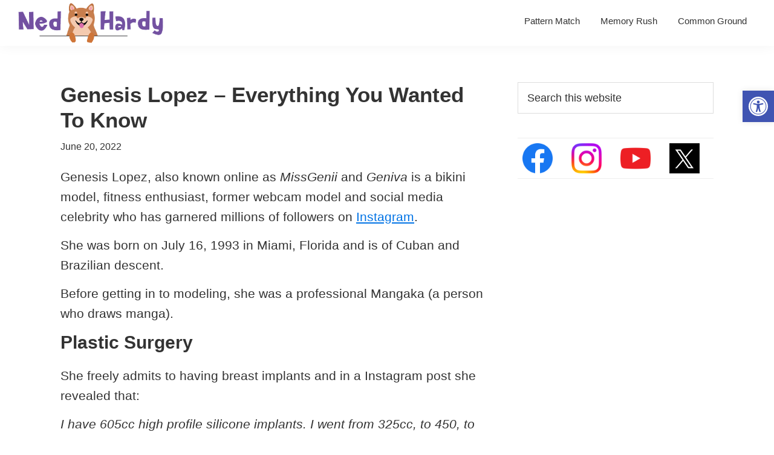

--- FILE ---
content_type: text/css
request_url: https://nedhardy.com/wp-content/cache/perfmatters/nedhardy.com/minify/a241ece104db.front-end.min.css?ver=3.4.1
body_size: 904
content:
.site-container p.has-drop-cap:not(:focus)::first-letter{margin:.02em .08em 0 -.08em}.site-container p.has-larger-font-size.has-drop-cap:not(:focus)::first-letter,.site-container p.has-small-font-size.has-drop-cap:not(:focus)::first-letter{margin-right:.01em}.alignfull:not(.has-background) .wp-block-group__inner-container>p:not(.has-background-color){padding-left:30px;padding-right:30px}.site-container p.has-background{padding:25px 30px}.site-container p.has-background.box-shadow{box-shadow:0 0 20px rgb(0 0 0 / .1)}.site-container p.has-text-color a,.site-container p.has-background a{color:inherit}.site-container p.has-background a:focus,.site-container p.has-background a:hover,.site-container p.has-text-color a:focus,.site-container p.has-text-color a:hover{color:inherit;text-decoration:none}.site-container p.has-background.light-text a{color:#fff;text-decoration:underline}.site-container p.has-background.light-text a:focus,.site-container p.has-background.light-text a:hover{text-decoration:none}.has-text-align-center{text-align:center}.has-text-align-left{text-align:left}.has-text-align-right{text-align:right}.wp-block-button.alignleft,.wp-block-buttons.alignleft,.wp-block-cover.alignleft,.wp-block-image .alignleft{margin-right:2em}.wp-block-button.alignright,.wp-block-buttons.alignright,.wp-block-cover.alignright,.wp-block-image .alignright{margin-left:2em}.wp-block-image.alignwide,.wp-block-image.alignfull,.wp-block-embed.alignwide,.wp-block-embed.alignfull{margin-bottom:30px}.full-width-content .entry-content>.alignfull{margin-left:calc(-100vw / 2 + 100% / 2);margin-right:calc(-100vw / 2 + 100% / 2);max-width:100vw}.content-sidebar .site-container .alignfull,.sidebar-content .site-container .alignfull{margin:0 0 2em;width:100%}@media only screen and (max-width:600px){.wp-block-button.home-contact,.wp-block-buttons.home-contact{float:left;margin-left:0}}.site-container .wp-block-columns.alignfull{padding:0 30px}.full-width-content .entry-content>.wp-block-cover.alignfull{width:100vw}.site-container .wp-block-cover .wp-block-cover-text{font-size:48px}.gb-block-cta .gb-button{font-family:"Source Sans Pro",sans-serif;font-weight:600}.site-container .wp-block-button .wp-block-button__link{border-width:0;border-radius:5px;cursor:pointer;font-size:16px;font-family:"Source Sans Pro",sans-serif;font-weight:600;padding:15px 30px;text-align:center;text-decoration:none;white-space:normal;width:auto}.site-container .wp-block-button.is-style-outline .wp-block-button__link{background-color:#fff0;border:2px solid currentColor;padding:13px 28px}.site-container .wp-block-button .wp-block-button__link:focus,.site-container .wp-block-button .wp-block-button__link:hover,.site-container .wp-block-button.is-style-outline .wp-block-button__link:focus,.site-container .wp-block-button.is-style-outline .wp-block-button__link:hover{box-shadow:inset 0 0 200px rgb(230 230 230 / .25)}.site-container .wp-block-pullquote,.site-container .wp-block-quote{border:none;margin:24px 24px 36px}.wp-block-pullquote.alignleft{margin:0 2em 1.5em 0}.wp-block-pullquote.alignright{margin:0 0 1.5em 2em}.site-container .wp-block-pullquote p,.site-container .wp-block-quote p{font-family:"Source Sans Pro",serif;font-size:21px;font-style:italic;line-height:1.8;margin-bottom:42px}.site-container .wp-block-pullquote p,.site-container .wp-block-quote.is-style-large p{font-size:32px}.site-container .wp-block-pullquote.is-style-solid-color p{color:#fff;margin-bottom:42px;text-align:center}.site-container .wp-block-pullquote.is-style-solid-color{background-color:#333}.wp-block-pullquote.is-style-solid-color.alignleft blockquote,.wp-block-pullquote.is-style-solid-color.alignright blockquote{max-width:80%}.site-container .wp-block-pullquote:not(.is-style-solid-color)[style*="border-color"]{border:2px solid;border-left:none;border-right:none}.site-container .wp-block-pullquote cite,.site-container .wp-block-quote cite{color:#666;display:block;font-family:"Source Sans Pro",serif;font-size:16px;font-style:italic;margin-top:-25px;text-align:inherit;text-transform:none}.site-container .wp-block-pullquote cite{text-align:center}.site-container .wp-block-pullquote.is-style-solid-color cite{color:#fff;font-style:italic}.site-container .wp-block-pullquote .has-text-color cite,.site-container .wp-block-pullquote .has-text-color p{color:currentColor}.blocks-gallery-caption{width:100%}.blocks-gallery-item figcaption{margin-bottom:0}.site-container .wp-block-categories{margin-left:0;padding-left:0}.site-container .wp-block-categories li{list-style-type:none}.site-container .wp-block-categories.aligncenter{text-align:center}.site-container .wp-block-categories.alignfull{padding:0 30px}.site-container .wp-block-categories .children{padding-left:30px}.site-container .wp-block-latest-posts{margin-left:0;padding-left:0}.site-container .wp-block-latest-posts li{list-style-type:none}.site-container .wp-block-latest-posts.aligncenter{text-align:center}.site-container .wp-block-latest-posts.alignfull{padding:0 30px}.gb-block-post-grid h2 a{text-decoration:none}@media only screen and (max-width:510px){.gb-block-container.alignfull::before{content:" ";display:table}.gb-block-container.alignfull::after{clear:both;content:" ";display:table}}.wp-block-preformatted,.wp-block-verse{font-size:16px}.wp-block-preformatted{white-space:pre-wrap}hr.wp-block-separator{border:none;border-bottom:1px solid currentColor;color:#eee;margin:1.65em auto}.wp-block-separator:not(.is-style-wide):not(.is-style-dots){max-width:100px}.wp-block-separator.is-style-dots{color:#333}.wp-block-audio audio{display:inline-block;width:100%}.site-container .blocks-gallery-grid,.site-container .wp-block-gallery,.site-container .wp-block-social-links{padding-left:0}.wp-block-table.is-style-stripes{border-bottom-width:0}.full-width-content .site-container .wp-block-table.alignfull{margin:0;width:100%}@media only screen and (min-width:960px){.full-width-content .site-container>.wp-block-table.alignwide{width:calc(100% + 360px)}.full-width-content .site-container>.wp-block-table.alignfull{margin-left:calc(-100vw / 2 + 100% / 2);margin-right:calc(-100vw / 2 + 100% / 2);width:100vw}}@media only screen and (max-width:600px){.wp-block-media-text.is-stacked-on-mobile figure{margin-bottom:20px}}@media only screen and (min-width:960px){.full-width-content .entry-content>.alignwide{margin-left:-180px;margin-right:-180px;max-width:calc(100% + 360px);width:auto}.alignfull .alignwide,.alignwide .alignwide{max-width:1062px;margin:0 auto}}@media only screen and (max-width:781px){.site-container .wp-block-column{flex-basis:100%;margin-left:0;margin-right:0}}